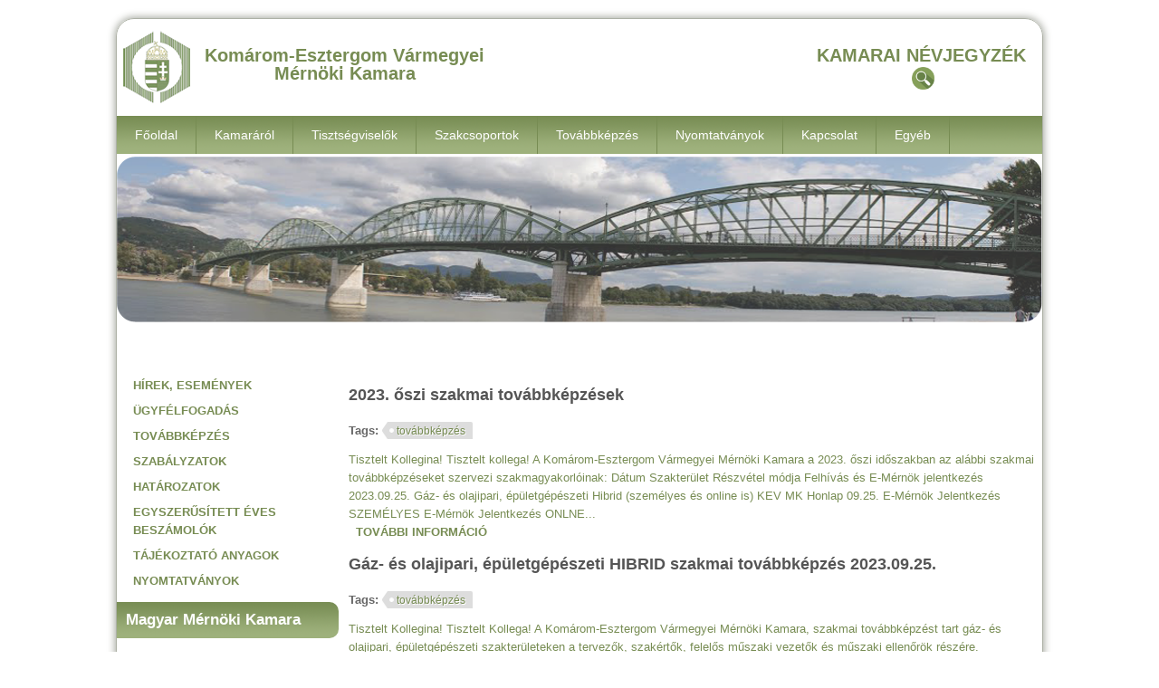

--- FILE ---
content_type: text/html; charset=utf-8
request_url: https://kemmk.hu/node?page=9
body_size: 7146
content:
<!DOCTYPE html>
<head>
<meta charset="utf-8" />
<link rel="alternate" type="application/rss+xml" title="Komárom-Esztergom Vármegyei Mérnöki Kamara RSS" href="https://kemmk.hu/rss.xml" />
<meta name="viewport" content="width=device-width" />
<link rel="shortcut icon" href="https://kemmk.hu/sites/all/themes/software_responsive_theme/favicon.ico" type="image/vnd.microsoft.icon" />
<meta name="generator" content="Drupal 7 (https://www.drupal.org)" />
<link rel="canonical" href="https://kemmk.hu/" />
<link rel="shortlink" href="https://kemmk.hu/" />
<title>Komárom-Esztergom Vármegyei Mérnöki Kamara | Page 10 |</title>
<link type="text/css" rel="stylesheet" href="https://kemmk.hu/sites/default/files/css/css_xE-rWrJf-fncB6ztZfd2huxqgxu4WO-qwma6Xer30m4.css" media="all" />
<link type="text/css" rel="stylesheet" href="https://kemmk.hu/sites/default/files/css/css_Izdatc_D2wIHxI7FdShDfn0mPi8NwJXQByZOG1EfB_U.css" media="all" />
<link type="text/css" rel="stylesheet" href="https://kemmk.hu/sites/default/files/css/css_qYXaNlKiyfzhJ8XNMr1foh1WsVE2beylE9KYe9CwsEg.css" media="all" />
<link type="text/css" rel="stylesheet" href="https://kemmk.hu/sites/default/files/css/css_h4_hDJ3qCNQ7O7ahxx0MzC1dM0YJJ920aoL4H81-lp0.css" media="all" />
<script type="text/javascript" src="//code.jquery.com/jquery-1.12.4.js"></script>
<script type="text/javascript">
<!--//--><![CDATA[//><!--
window.jQuery || document.write("<script src='/profiles/webwizard_o2/modules/contrib/jquery_update/replace/jquery/1.12/jquery.js'>\x3C/script>")
//--><!]]>
</script>
<script type="text/javascript">
<!--//--><![CDATA[//><!--
document.createElement( "picture" );
//--><!]]>
</script>
<script type="text/javascript">
<!--//--><![CDATA[//><!--
jQuery.migrateMute=true;jQuery.migrateTrace=false;
//--><!]]>
</script>
<script type="text/javascript" src="//code.jquery.com/jquery-migrate-1.4.1.js"></script>
<script type="text/javascript">
<!--//--><![CDATA[//><!--
window.jQuery && window.jQuery.migrateWarnings || document.write("<script src='/profiles/webwizard_o2/modules/contrib/jquery_update/replace/jquery-migrate/1.4.1/jquery-migrate.js'>\x3C/script>")
//--><!]]>
</script>
<script type="text/javascript" src="https://kemmk.hu/sites/default/files/js/js_GOikDsJOX04Aww72M-XK1hkq4qiL_1XgGsRdkL0XlDo.js"></script>
<script type="text/javascript" src="https://kemmk.hu/sites/default/files/js/js_H4cLI1G_0G_POVnWiEdfJq6oSwOGf24qJnZVrlNaKxg.js"></script>
<script type="text/javascript" src="https://kemmk.hu/sites/default/files/js/js_ZzGDrQA3e6dhbuOS9OAsGr3xZOYt7vXFDi11HscB9bo.js"></script>
<script type="text/javascript" src="https://kemmk.hu/sites/default/files/js/js_DZCkxCDnGzlYDVRc7F8q88XWuJ6fkBPXeVpjOlx5Rqc.js"></script>
<script type="text/javascript">
<!--//--><![CDATA[//><!--
jQuery.extend(Drupal.settings, {"basePath":"\/","pathPrefix":"","setHasJsCookie":0,"ajaxPageState":{"theme":"software","theme_token":"r81_4Hh_oMZls-Y4nZX3FzAFw5DDaY_pioywrLpTnFU","js":{"profiles\/webwizard_o2\/modules\/contrib\/picture\/picturefill\/picturefill.min.js":1,"profiles\/webwizard_o2\/modules\/contrib\/picture\/picture.min.js":1,"\/\/code.jquery.com\/jquery-1.12.4.js":1,"0":1,"1":1,"2":1,"\/\/code.jquery.com\/jquery-migrate-1.4.1.js":1,"3":1,"misc\/jquery-extend-3.4.0.js":1,"misc\/jquery-html-prefilter-3.5.0-backport.js":1,"misc\/jquery.once.js":1,"misc\/drupal.js":1,"profiles\/webwizard_o2\/modules\/contrib\/jquery_update\/js\/jquery_browser.js":1,"profiles\/webwizard_o2\/modules\/contrib\/admin_menu\/admin_devel\/admin_devel.js":1,"profiles\/webwizard_o2\/modules\/contrib\/entityreference\/js\/entityreference.js":1,"public:\/\/languages\/hu__JXY1aQZtKjj7r8WiGXPF4I91paUCudYFv5Yfju0SBI.js":1,"profiles\/webwizard_o2\/libraries\/colorbox\/jquery.colorbox-min.js":1,"profiles\/webwizard_o2\/modules\/contrib\/colorbox\/js\/colorbox.js":1,"sites\/all\/themes\/software_responsive_theme\/js\/custom.js":1},"css":{"modules\/system\/system.base.css":1,"modules\/system\/system.menus.css":1,"modules\/system\/system.messages.css":1,"modules\/system\/system.theme.css":1,"modules\/comment\/comment.css":1,"modules\/field\/theme\/field.css":1,"modules\/node\/node.css":1,"profiles\/webwizard_o2\/modules\/contrib\/picture\/picture_wysiwyg.css":1,"modules\/search\/search.css":1,"modules\/user\/user.css":1,"profiles\/webwizard_o2\/modules\/contrib\/views\/css\/views.css":1,"profiles\/webwizard_o2\/libraries\/colorbox\/example1\/colorbox.css":1,"profiles\/webwizard_o2\/modules\/contrib\/ctools\/css\/ctools.css":1,"profiles\/webwizard_o2\/modules\/contrib\/panels\/css\/panels.css":1,"sites\/all\/themes\/software_responsive_theme\/css\/font-awesome.css":1,"sites\/all\/themes\/software_responsive_theme\/css\/style.css":1,"sites\/all\/themes\/software_responsive_theme\/css\/media.css":1}},"colorbox":{"transition":"elastic","speed":"350","opacity":"0.85","slideshow":false,"slideshowAuto":true,"slideshowSpeed":"2500","slideshowStart":"start slideshow","slideshowStop":"stop slideshow","current":"{current} of {total}","previous":"\u00ab El\u0151z\u0151","next":"K\u00f6vetkez\u0151 \u00bb","close":"Bez\u00e1r","overlayClose":true,"returnFocus":true,"maxWidth":"60%","maxHeight":"60%","initialWidth":"60%","initialHeight":"60%","fixed":true,"scrolling":false,"mobiledetect":true,"mobiledevicewidth":"480px","file_public_path":"\/sites\/default\/files","specificPagesDefaultValue":"admin*\nimagebrowser*\nimg_assist*\nimce*\nnode\/add\/*\nnode\/*\/edit\nprint\/*\nprintpdf\/*\nsystem\/ajax\nsystem\/ajax\/*"},"picture":{"required":true,"mappings":[["Full","full"],["Not Set","not_set"]],"label":"Image size (required) (required)","ckeditorDefaultMapping":"full","editorCSS":" [data-picture-mapping=\u0022full\u0022] { width: 440px; height: 440px;}"}});
//--><!]]>
</script>
<!--[if lt IE 9]><script src="http://html5shiv.googlecode.com/svn/trunk/html5.js"></script><![endif]-->
</head>
<body class="html front not-logged-in one-sidebar sidebar-first page-node i18n-hu">
    

<div id="header_wrapper">

  <div class="user-menu-wrapper clearfix">
    <div class="full-wrap">
          </div>
  </div>

  <div id="inner_header_wrapper">

    <header id="header" role="banner">

      <div class="top_left">

                  <div id="logo">
            <a href="/" title="Címlap">
              <img src="https://kemmk.hu/sites/default/files/images/kemmk-zold-logo.png"/>
            </a>
            
          </div>
        
        <h1 id="site-title">
          Komárom-Esztergom Vármegyei Mérnöki Kamara          <div id="site-description"></div>
        </h1>
      </div>

      <div class="top_right">
        <!-- Search -->
        <div class="region region-search">
  <div id="block-block-1" class="block block-block">

      
  <div class="content">
    <p><strong><a href="http://mmk.hu/kereses/tagok" target="_blank" title="Kamarai Névjegyzék"><span style="color:#778c53;"><span style="font-size:20px;">KAMARAI NÉVJEGYZÉK</span> </span></a><span style="color:#778c53;"> </span></strong><img src="/sites/default/files/images/search-icon.png" height="25px" width="25px" /></p>
  </div>
  
</div> <!-- /.block -->
</div>
 <!-- /.region -->
      </div>
    <div class="clear"></div>
    </header>

  </div>

  <div class="menu_wrapper">
    <nav id="main-menu"  role="navigation">
      <a class="nav-toggle" href="#">Men&uuml;</a>
      <div class="menu-navigation-container">
        <ul class="menu"><li class="first collapsed"><a href="/" class="active">Főoldal</a></li>
<li class="leaf"><a href="/kamararol">Kamaráról</a></li>
<li class="leaf"><a href="/tisztsegviselok">Tisztségviselők</a></li>
<li class="collapsed"><a href="/szakcsoportok">Szakcsoportok</a></li>
<li class="leaf"><a href="/cikkek/tovabbkepzesek">Továbbképzés</a></li>
<li class="leaf"><a href="/nyomtatvanyok">Nyomtatványok</a></li>
<li class="leaf"><a href="/kapcsolat">Kapcsolat</a></li>
<li class="last leaf"><a href="/egyeb">Egyéb</a></li>
</ul>      </div>
      <div class="clear"></div>
    </nav><!-- end main-menu -->
  </div>

</div>

  
  <div class="region region-slideshow">
  <div id="block-block-2" class="block block-block">

      
  <div class="content">
    <p style="text-align: center;"><img src="/sites/default/files/images/komarom-maria-valeria-hid.png" width="1024px" /></p>
  </div>
  
</div> <!-- /.block -->
</div>
 <!-- /.region -->

           
     


  <div id="container">
    <div class="container-wrap">
      <div class="content-sidebar-wrap">
        <div id="content">
          <div id="breadcrumbs"></div>          <section id="post-content" role="main">
                                                                                                <div class="region region-content">
  <div id="block-system-main" class="block block-system">

      
  <div class="content">
      <article id="node-299" class="node node-article node-promoted node-teaser clearfix" about="/2023-oszi-szakmai-tovabbkepzesek" typeof="sioc:Item foaf:Document">
          <header>
	                  <h2 class="title" ><a href="/2023-oszi-szakmai-tovabbkepzesek">2023. őszi szakmai továbbképzések</a></h2>
            <span property="dc:title" content="2023. őszi szakmai továbbképzések" class="rdf-meta element-hidden"></span><span property="sioc:num_replies" content="0" datatype="xsd:integer" class="rdf-meta element-hidden"></span>  
      
          </header>
  
  <div class="content node-article">
    <div class="field field-name-field-tags field-type-taxonomy-term-reference field-label-above"><div class="field-label">Tags:&nbsp;</div><div class="field-items"><div class="field-item even" rel="dc:subject"><a href="/cimkek/tovabbkepzes" typeof="skos:Concept" property="rdfs:label skos:prefLabel" datatype="">továbbképzés</a></div></div></div><div class="field field-name-body field-type-text-with-summary field-label-hidden"><div class="field-items"><div class="field-item even" property="content:encoded"><a href="/2023-oszi-szakmai-tovabbkepzesek">Tisztelt Kollegina! Tisztelt kollega! A Komárom-Esztergom Vármegyei Mérnöki Kamara a 2023. őszi időszakban az alábbi szakmai továbbképzéseket szervezi szakmagyakorlóinak: Dátum Szakterület Részvétel módja Felhívás és E-Mérnök jelentkezés 2023.09.25. Gáz- és olajipari, épületgépészeti Hibrid (személyes és online is) KEV MK Honlap 09.25. E-Mérnök Jelentkezés SZEMÉLYES E-Mérnök Jelentkezés ONLNE...</a></div></div></div>  </div>

      <footer>
      <ul class="links inline"><li class="node-readmore first last"><a href="/2023-oszi-szakmai-tovabbkepzesek" rel="tag" title="2023. őszi szakmai továbbképzések">További információ<span class="element-invisible"> 2023. őszi szakmai továbbképzések tartalommal kapcsolatosan</span></a></li>
</ul>    </footer>
  
    </article> <!-- /.node -->
  <article id="node-298" class="node node-article node-promoted node-teaser clearfix" about="/gaz-es-olajipari-epuletgepeszeti-hibrid-szakmai-tovabbkepzes-20230925" typeof="sioc:Item foaf:Document">
          <header>
	                  <h2 class="title" ><a href="/gaz-es-olajipari-epuletgepeszeti-hibrid-szakmai-tovabbkepzes-20230925">Gáz- és olajipari, épületgépészeti HIBRID szakmai továbbképzés 2023.09.25.</a></h2>
            <span property="dc:title" content="Gáz- és olajipari, épületgépészeti HIBRID szakmai továbbképzés 2023.09.25." class="rdf-meta element-hidden"></span><span property="sioc:num_replies" content="0" datatype="xsd:integer" class="rdf-meta element-hidden"></span>  
      
          </header>
  
  <div class="content node-article">
    <div class="field field-name-field-tags field-type-taxonomy-term-reference field-label-above"><div class="field-label">Tags:&nbsp;</div><div class="field-items"><div class="field-item even" rel="dc:subject"><a href="/cimkek/tovabbkepzes" typeof="skos:Concept" property="rdfs:label skos:prefLabel" datatype="">továbbképzés</a></div></div></div><div class="field field-name-body field-type-text-with-summary field-label-hidden"><div class="field-items"><div class="field-item even" property="content:encoded"><a href="/gaz-es-olajipari-epuletgepeszeti-hibrid-szakmai-tovabbkepzes-20230925">Tisztelt Kollegina! Tisztelt Kollega! A Komárom-Esztergom Vármegyei Mérnöki Kamara, szakmai továbbképzést tart gáz- és olajipari, épületgépészeti szakterületeken a tervezők, szakértők, felelős műszaki vezetők és műszaki ellenőrök részére. (Nyilvántartási szám: 11/11/2023-00006 és 11/11/2023-00007) Időpont : 2023. szeptember 25. hétfő 09:00 - 14:30 A képzésen személyesen és online formában is...</a></div></div></div>  </div>

      <footer>
      <ul class="links inline"><li class="node-readmore first last"><a href="/gaz-es-olajipari-epuletgepeszeti-hibrid-szakmai-tovabbkepzes-20230925" rel="tag" title="Gáz- és olajipari, épületgépészeti HIBRID szakmai továbbképzés 2023.09.25.">További információ<span class="element-invisible"> Gáz- és olajipari, épületgépészeti HIBRID szakmai továbbképzés 2023.09.25. tartalommal kapcsolatosan</span></a></li>
</ul>    </footer>
  
    </article> <!-- /.node -->
  <article id="node-297" class="node node-article node-promoted node-teaser clearfix" about="/gaz-es-olajipari-hibrid-szakmai-tovabbkepzes-20231009" typeof="sioc:Item foaf:Document">
          <header>
	                  <h2 class="title" ><a href="/gaz-es-olajipari-hibrid-szakmai-tovabbkepzes-20231009">Gáz- és olajipari HIBRID szakmai továbbképzés 2023.10.09.</a></h2>
            <span property="dc:title" content="Gáz- és olajipari HIBRID szakmai továbbképzés 2023.10.09." class="rdf-meta element-hidden"></span><span property="sioc:num_replies" content="0" datatype="xsd:integer" class="rdf-meta element-hidden"></span>  
      
          </header>
  
  <div class="content node-article">
    <div class="field field-name-field-tags field-type-taxonomy-term-reference field-label-above"><div class="field-label">Tags:&nbsp;</div><div class="field-items"><div class="field-item even" rel="dc:subject"><a href="/cimkek/tovabbkepzes" typeof="skos:Concept" property="rdfs:label skos:prefLabel" datatype="">továbbképzés</a></div></div></div><div class="field field-name-body field-type-text-with-summary field-label-hidden"><div class="field-items"><div class="field-item even" property="content:encoded"><a href="/gaz-es-olajipari-hibrid-szakmai-tovabbkepzes-20231009">Tisztelt Kollegina! Tisztelt Kollega! A Komárom-Esztergom Vármegyei Mérnöki Kamara, szakmai továbbképzést tart gáz- és olajipari szakterületen a tervezők, szakértők, felelős műszaki vezetők és műszaki ellenőrök részére. (Nyilvántartási szám: 11/11/2023-00008, és 11/11/2023-00009) Időpont : 2023. október 9. hétfő 09:00 - 14:30 A képzésen személyesen és online formában is részt lehet venni. Az...</a></div></div></div>  </div>

      <footer>
      <ul class="links inline"><li class="node-readmore first last"><a href="/gaz-es-olajipari-hibrid-szakmai-tovabbkepzes-20231009" rel="tag" title="Gáz- és olajipari HIBRID szakmai továbbképzés 2023.10.09.">További információ<span class="element-invisible"> Gáz- és olajipari HIBRID szakmai továbbképzés 2023.10.09. tartalommal kapcsolatosan</span></a></li>
</ul>    </footer>
  
    </article> <!-- /.node -->
  <article id="node-296" class="node node-article node-promoted node-teaser clearfix" about="/vizgazdalkodasi-es-vizepitesi-online-szakmai-tovabbkepzes-20231012" typeof="sioc:Item foaf:Document">
          <header>
	                  <h2 class="title" ><a href="/vizgazdalkodasi-es-vizepitesi-online-szakmai-tovabbkepzes-20231012">Vízgazdálkodási és vízépítési ONLINE szakmai továbbképzés - 2023.10.12.</a></h2>
            <span property="dc:title" content="Vízgazdálkodási és vízépítési ONLINE szakmai továbbképzés - 2023.10.12." class="rdf-meta element-hidden"></span><span property="sioc:num_replies" content="0" datatype="xsd:integer" class="rdf-meta element-hidden"></span>  
      
          </header>
  
  <div class="content node-article">
    <div class="field field-name-field-tags field-type-taxonomy-term-reference field-label-above"><div class="field-label">Tags:&nbsp;</div><div class="field-items"><div class="field-item even" rel="dc:subject"><a href="/cimkek/tovabbkepzes" typeof="skos:Concept" property="rdfs:label skos:prefLabel" datatype="">továbbképzés</a></div></div></div><div class="field field-name-body field-type-text-with-summary field-label-hidden"><div class="field-items"><div class="field-item even" property="content:encoded"><a href="/vizgazdalkodasi-es-vizepitesi-online-szakmai-tovabbkepzes-20231012">Tisztelt Kollegina! Tisztelt Kollega! A Komárom-Esztergom Vármegyei Mérnöki Kamara online , szakmai továbbképzést tart vízgazdálkodási és vízépítési szakterületen a tervezők, szakértők, felelős műszaki vezetők és műszaki ellenőrök részére. (Nyilvántartási szám: 11/06/2023-00005.) Időpont : 2023. október 12. csütörtök 09:00 - 14:30 A képzés online formában történik, melynek pontos technikai...</a></div></div></div>  </div>

      <footer>
      <ul class="links inline"><li class="node-readmore first last"><a href="/vizgazdalkodasi-es-vizepitesi-online-szakmai-tovabbkepzes-20231012" rel="tag" title="Vízgazdálkodási és vízépítési ONLINE szakmai továbbképzés - 2023.10.12.">További információ<span class="element-invisible"> Vízgazdálkodási és vízépítési ONLINE szakmai továbbképzés - 2023.10.12. tartalommal kapcsolatosan</span></a></li>
</ul>    </footer>
  
    </article> <!-- /.node -->
  <article id="node-295" class="node node-article node-promoted node-teaser clearfix" about="/epuletgepesz-kerekasztal-nemcsak-epuletgepeszeknek-20234" typeof="sioc:Item foaf:Document">
          <header>
	                  <h2 class="title" ><a href="/epuletgepesz-kerekasztal-nemcsak-epuletgepeszeknek-20234">Épületgépész Kerekasztal - Nemcsak épületgépészeknek - 2023/4.</a></h2>
            <span property="dc:title" content="Épületgépész Kerekasztal - Nemcsak épületgépészeknek - 2023/4." class="rdf-meta element-hidden"></span><span property="sioc:num_replies" content="0" datatype="xsd:integer" class="rdf-meta element-hidden"></span>  
      
          </header>
  
  <div class="content node-article">
    <div class="field field-name-field-tags field-type-taxonomy-term-reference field-label-above"><div class="field-label">Tags:&nbsp;</div><div class="field-items"><div class="field-item even" rel="dc:subject"><a href="/cimkek/esemeny" typeof="skos:Concept" property="rdfs:label skos:prefLabel" datatype="">esemény</a></div><div class="field-item odd" rel="dc:subject"><a href="/cimkek/kerekasztal" typeof="skos:Concept" property="rdfs:label skos:prefLabel" datatype="">kerekasztal</a></div></div></div><div class="field field-name-body field-type-text-with-summary field-label-hidden"><div class="field-items"><div class="field-item even" property="content:encoded"><a href="/epuletgepesz-kerekasztal-nemcsak-epuletgepeszeknek-20234">Tisztelt Kollegina! Tisztelt Kollega! A Komárom-Esztergom Vármegyei Mérnöki Kamara Épületgépészeti Szakcsoportja 2023-ban folytatja előadás és szakmai kerekasztal beszélgetés sorozatát . A programsorozat 2023. évi utolsó eseménye 2023. szeptember 14-én (csütörtökön) 14:00 órai kezdettel lesz, melyre ezúton tisztelettel meghívjuk. Helyszín : EDUTUS Egyetem Passzívháza („B” Épület mellett), 2800...</a></div></div></div>  </div>

      <footer>
      <ul class="links inline"><li class="node-readmore first last"><a href="/epuletgepesz-kerekasztal-nemcsak-epuletgepeszeknek-20234" rel="tag" title="Épületgépész Kerekasztal - Nemcsak épületgépészeknek - 2023/4.">További információ<span class="element-invisible"> Épületgépész Kerekasztal - Nemcsak épületgépészeknek - 2023/4. tartalommal kapcsolatosan</span></a></li>
</ul>    </footer>
  
    </article> <!-- /.node -->
  <article id="node-294" class="node node-article node-promoted node-teaser clearfix" about="/bim-szakmai-eloadas-kozlekedes-nyomvonalas-letesitmenyek-20230920-tatabanya" typeof="sioc:Item foaf:Document">
          <header>
	                  <h2 class="title" ><a href="/bim-szakmai-eloadas-kozlekedes-nyomvonalas-letesitmenyek-20230920-tatabanya">BIM szakmai előadás - Közlekedés, nyomvonalas létesítmények 2023.09.20. Tatabánya</a></h2>
            <span property="dc:title" content="BIM szakmai előadás - Közlekedés, nyomvonalas létesítmények 2023.09.20. Tatabánya" class="rdf-meta element-hidden"></span><span property="sioc:num_replies" content="0" datatype="xsd:integer" class="rdf-meta element-hidden"></span>  
      
          </header>
  
  <div class="content node-article">
    <div class="field field-name-field-tags field-type-taxonomy-term-reference field-label-above"><div class="field-label">Tags:&nbsp;</div><div class="field-items"><div class="field-item even" rel="dc:subject"><a href="/cimkek/esemeny" typeof="skos:Concept" property="rdfs:label skos:prefLabel" datatype="">esemény</a></div><div class="field-item odd" rel="dc:subject"><a href="/cimkek/eloadas" typeof="skos:Concept" property="rdfs:label skos:prefLabel" datatype="">előadás</a></div></div></div><div class="field field-name-body field-type-text-with-summary field-label-hidden"><div class="field-items"><div class="field-item even" property="content:encoded"><a href="/bim-szakmai-eloadas-kozlekedes-nyomvonalas-letesitmenyek-20230920-tatabanya">Tisztelt Kollegina! Tisztelt Kollega! A Komárom-Esztergom Vármegyei Mérnöki Kamara az Arkance Systems HU Kft. együttműködésével szakmai tájékoztató előadás- és konzultáció sorozatot szervez a „BIM rendszer használata a tervezés fázisától a megvalósításon át az üzemeltetésig” témakörében, melynek következő állomása 2023. szeptember 20-án (szerdán) 15:00 órai kezdettel kerül megrendezésre,...</a></div></div></div>  </div>

      <footer>
      <ul class="links inline"><li class="node-readmore first last"><a href="/bim-szakmai-eloadas-kozlekedes-nyomvonalas-letesitmenyek-20230920-tatabanya" rel="tag" title="BIM szakmai előadás - Közlekedés, nyomvonalas létesítmények 2023.09.20. Tatabánya">További információ<span class="element-invisible"> BIM szakmai előadás - Közlekedés, nyomvonalas létesítmények 2023.09.20. Tatabánya tartalommal kapcsolatosan</span></a></li>
</ul>    </footer>
  
    </article> <!-- /.node -->
  <article id="node-293" class="node node-article node-promoted node-teaser clearfix" about="/diploma-utani-tovabbtanulasi-lehetoseg-soproni-egyetemen" typeof="sioc:Item foaf:Document">
          <header>
	                  <h2 class="title" ><a href="/diploma-utani-tovabbtanulasi-lehetoseg-soproni-egyetemen">Diploma utáni továbbtanulási lehetőség a Soproni Egyetemen</a></h2>
            <span property="dc:title" content="Diploma utáni továbbtanulási lehetőség a Soproni Egyetemen" class="rdf-meta element-hidden"></span><span property="sioc:num_replies" content="0" datatype="xsd:integer" class="rdf-meta element-hidden"></span>  
      
          </header>
  
  <div class="content node-article">
    <div class="field field-name-body field-type-text-with-summary field-label-hidden"><div class="field-items"><div class="field-item even" property="content:encoded"><a href="/diploma-utani-tovabbtanulasi-lehetoseg-soproni-egyetemen">A Soproni Egyetem Lámfalussy Sándor Közgazdaságtudományi Kara várja a továbbtanulni és szakmailag fejlődni vágyó, diplomás szakembereket. Karunk 20 éve folytat szakirányú továbbképzéseket, melyeket Sopronban és Budapesten egyaránt meghirdetünk. A szakirányú továbbképzés során a megszerzett specifikus tudással a nálunk végzett hallgató szakmailag fejlődik, tudása bővül, karrierlehetősége nő,...</a></div></div></div>  </div>

      <footer>
      <ul class="links inline"><li class="node-readmore first last"><a href="/diploma-utani-tovabbtanulasi-lehetoseg-soproni-egyetemen" rel="tag" title="Diploma utáni továbbtanulási lehetőség a Soproni Egyetemen">További információ<span class="element-invisible"> Diploma utáni továbbtanulási lehetőség a Soproni Egyetemen tartalommal kapcsolatosan</span></a></li>
</ul>    </footer>
  
    </article> <!-- /.node -->
  <article id="node-292" class="node node-article node-promoted node-teaser clearfix" about="/gabor-denes-dij-2023-felhivas" typeof="sioc:Item foaf:Document">
          <header>
	                  <h2 class="title" ><a href="/gabor-denes-dij-2023-felhivas">Gábor Dénes Díj 2023 - Felhívás</a></h2>
            <span property="dc:title" content="Gábor Dénes Díj 2023 - Felhívás" class="rdf-meta element-hidden"></span><span property="sioc:num_replies" content="0" datatype="xsd:integer" class="rdf-meta element-hidden"></span>  
      
          </header>
  
  <div class="content node-article">
    <div class="field field-name-field-tags field-type-taxonomy-term-reference field-label-above"><div class="field-label">Tags:&nbsp;</div><div class="field-items"><div class="field-item even" rel="dc:subject"><a href="/cimkek/felhivas" typeof="skos:Concept" property="rdfs:label skos:prefLabel" datatype="">felhívás</a></div></div></div><div class="field field-name-body field-type-text-with-summary field-label-hidden"><div class="field-items"><div class="field-item even" property="content:encoded"><a href="/gabor-denes-dij-2023-felhivas">Tisztelt Kollegina! Tisztelt Kollega! A Novofer Alapítvány - szakmai-erkölcsi támogatói között tudva az innovációért felelős szervezetek vezetőit - idén ismét meghirdeti a Gábor Dénes-díj felterjesztési felhívását . A Díj, melyet évente általában heten nyerhetnek el, az innovációs folyamatban alkotó módon résztvevő, a határainkon belül vagy kívül élő, kiemelkedő tudományos, kutatás-fejlesztési...</a></div></div></div>  </div>

      <footer>
      <ul class="links inline"><li class="node-readmore first last"><a href="/gabor-denes-dij-2023-felhivas" rel="tag" title="Gábor Dénes Díj 2023 - Felhívás">További információ<span class="element-invisible"> Gábor Dénes Díj 2023 - Felhívás tartalommal kapcsolatosan</span></a></li>
</ul>    </footer>
  
    </article> <!-- /.node -->
  <article id="node-291" class="node node-article node-promoted node-teaser clearfix" about="/jogi-szakokleveles-mernok-kepzes-szechenyi-istvan-egyetemen-0" typeof="sioc:Item foaf:Document">
          <header>
	                  <h2 class="title" ><a href="/jogi-szakokleveles-mernok-kepzes-szechenyi-istvan-egyetemen-0">Jogi szakokleveles mérnök képzés a Széchenyi István Egyetemen</a></h2>
            <span property="dc:title" content="Jogi szakokleveles mérnök képzés a Széchenyi István Egyetemen" class="rdf-meta element-hidden"></span><span property="sioc:num_replies" content="0" datatype="xsd:integer" class="rdf-meta element-hidden"></span>  
      
          </header>
  
  <div class="content node-article">
    <div class="field field-name-field-tags field-type-taxonomy-term-reference field-label-above"><div class="field-label">Tags:&nbsp;</div><div class="field-items"><div class="field-item even" rel="dc:subject"><a href="/cimkek/felhivas" typeof="skos:Concept" property="rdfs:label skos:prefLabel" datatype="">felhívás</a></div></div></div><div class="field field-name-body field-type-text-with-summary field-label-hidden"><div class="field-items"><div class="field-item even" property="content:encoded"><a href="/jogi-szakokleveles-mernok-kepzes-szechenyi-istvan-egyetemen-0">Tisztelt Kollegina! Tisztelt Kollega! Szíves figyelmükbe ajánljuk a Széchenyi István Egyetem Jogi szakokleveles mérnöki képzését , melyre 2023. augusztus 31-ig lehet jelentkezni . Részletes információkat az Egyetem honlapján az alábbi hivatkozásra kattintva olvashatnak: https://felveteli.sze.hu/catview/documlist/id/13488/m/8306</a></div></div></div>  </div>

      <footer>
      <ul class="links inline"><li class="node-readmore first last"><a href="/jogi-szakokleveles-mernok-kepzes-szechenyi-istvan-egyetemen-0" rel="tag" title="Jogi szakokleveles mérnök képzés a Széchenyi István Egyetemen">További információ<span class="element-invisible"> Jogi szakokleveles mérnök képzés a Széchenyi István Egyetemen tartalommal kapcsolatosan</span></a></li>
</ul>    </footer>
  
    </article> <!-- /.node -->
  <article id="node-290" class="node node-article node-promoted node-teaser clearfix" about="/ugyfelfogadasi-szunet-20230608" typeof="sioc:Item foaf:Document">
          <header>
	                  <h2 class="title" ><a href="/ugyfelfogadasi-szunet-20230608">Ügyfélfogadási szünet 2023.06.08.</a></h2>
            <span property="dc:title" content="Ügyfélfogadási szünet 2023.06.08." class="rdf-meta element-hidden"></span><span property="sioc:num_replies" content="0" datatype="xsd:integer" class="rdf-meta element-hidden"></span>  
      
          </header>
  
  <div class="content node-article">
    <div class="field field-name-body field-type-text-with-summary field-label-hidden"><div class="field-items"><div class="field-item even" property="content:encoded"><a href="/ugyfelfogadasi-szunet-20230608">Kedves Kollégák! Tájékoztatjuk Önöket, hogy 2023. június 8-án, csütörtökön , külső helyszínen tartandó rendezvény miatt a KEV Mérnöki Kamara titkárságán az ügyfélfogadás szünetel. Szíves megértésüket köszönjük!</a></div></div></div>  </div>

      <footer>
      <ul class="links inline"><li class="node-readmore first last"><a href="/ugyfelfogadasi-szunet-20230608" rel="tag" title="Ügyfélfogadási szünet 2023.06.08.">További információ<span class="element-invisible"> Ügyfélfogadási szünet 2023.06.08. tartalommal kapcsolatosan</span></a></li>
</ul>    </footer>
  
    </article> <!-- /.node -->
<h2 class="element-invisible">Oldalak</h2><div class="item-list"><ul class="pager"><li class="pager-first first"><a title="Ugrás az első oldalra" href="/node">« első</a></li>
<li class="pager-previous"><a title="Ugrás az előző oldalra" href="/node?page=8">‹ előző</a></li>
<li class="pager-ellipsis">…</li>
<li class="pager-item"><a title="6. oldalra ugrás" href="/node?page=5">6</a></li>
<li class="pager-item"><a title="7. oldalra ugrás" href="/node?page=6">7</a></li>
<li class="pager-item"><a title="8. oldalra ugrás" href="/node?page=7">8</a></li>
<li class="pager-item"><a title="9. oldalra ugrás" href="/node?page=8">9</a></li>
<li class="pager-current">10</li>
<li class="pager-item"><a title="11. oldalra ugrás" href="/node?page=10">11</a></li>
<li class="pager-item"><a title="12. oldalra ugrás" href="/node?page=11">12</a></li>
<li class="pager-item"><a title="13. oldalra ugrás" href="/node?page=12">13</a></li>
<li class="pager-item"><a title="14. oldalra ugrás" href="/node?page=13">14</a></li>
<li class="pager-ellipsis">…</li>
<li class="pager-next"><a title="Ugrás a következő oldalra" href="/node?page=10">következő ›</a></li>
<li class="pager-last last"><a title="Ugrás az utolsó oldalra" href="/node?page=33">utolsó »</a></li>
</ul></div>  </div>
  
</div> <!-- /.block -->
</div>
 <!-- /.region -->
          </section> <!-- /#main -->
        </div>
      
                  <aside id="sidebar-first" role="complementary">
            <div class="region region-sidebar-first">
  <div id="block-menu-menu-oldalso-menu" class="block block-menu">

      
  <div class="content">
    <ul class="menu"><li class="first leaf"><a href="/cikkek/hirek">Hírek, események</a></li>
<li class="leaf"><a href="/ugyfelfogadas">Ügyfélfogadás</a></li>
<li class="leaf"><a href="/cikkek/tovabbkepzesek">Továbbképzés</a></li>
<li class="leaf"><a href="/szabalyzatok">Szabályzatok</a></li>
<li class="collapsed"><a href="/hatarozatok">Határozatok</a></li>
<li class="leaf"><a href="/egyszerusitett-beszamolok">Egyszerűsített éves beszámolók</a></li>
<li class="collapsed"><a href="/tajekoztato">Tájékoztató anyagok</a></li>
<li class="last leaf"><a href="/nyomtatvanyok">Nyomtatványok</a></li>
</ul>  </div>
  
</div> <!-- /.block -->
<div id="block-block-3" class="block block-block">

        <h2 >Magyar Mérnöki Kamara</h2>
    
  <div class="content">
    <p><strong><a href="http://mmk.hu" target="_blank" title="Magyar Mérnöki Kamara">Magyar Mérnöki Kamara honlapja</a></strong></p>
<p><strong><a href="http://mmk.hu/kereses/tagok" target="_blank" title="Kamarai névjegyzék">Kamarai névjegyzék</a></strong></p>
<p><strong><a href="https://www.mmk.hu/bejelentkezes.html" target="_blank">e-Mérnök rendszer bejelentkezés</a></strong></p>
<p><strong><a href="https://www.mmk.hu/informaciok/dokumentumok/szabalyzatok/Hatalyos-szabalyzatok" target="_blank">MMK Szabályzatok</a></strong></p>
<p><strong><a href="http://mmk.hu/szolgaltatasok/tovabbkepzes/naptar" target="_blank" title="Országos Szakmai Továbbképzés Naptár">Országos Szakmai Továbbképzési Naptár</a></strong></p>
<p><strong><a href="http://mmk.hu/e-mernok/cegregisztracio" target="_blank" title="Cégregisztráció">Cégregisztráció</a></strong></p>
<p><strong><a href="https://mernokvagyok.hu/mernoki-dijszabas/" target="_blank">Mérnöki díjszabás</a></strong></p>
<p><a href="https://www.mmk.hu/biztositas" target="_blank"><strong>Kötelező tervezői felelősségbiztosítás</strong></a></p>
  </div>
  
</div> <!-- /.block -->
<div id="block-block-4" class="block block-block">

        <h2 >Álláshirdetések</h2>
    
  <div class="content">
    <div>
<p><strong><a href="/allast-keres">Állást keres</a></strong></p>
<p><strong><a href="/allast-kinal">Állást kínál</a></strong></p>
</div>
  </div>
  
</div> <!-- /.block -->
</div>
 <!-- /.region -->
          </aside>  <!-- /#sidebar-first -->
              
        </div>

        
        
        <div id="footer_wrapper" class="footer_block bottom_widget">
                  </div>

                
    </div>
</div>

<div id="footer">

  <div id="footer_wrapper">
      </div>
  
  <div class="footer_credit">

  <!-- Social Links -->
        
    <div id="copyright">
      <p class="copyright">Szerzői jog &copy; 2026, Komárom-Esztergom Vármegyei Mérnöki Kamara </p> <p class="credits"> Design by  <a href="http://www.zymphonies.com/">Zymphonies</a></p>
      <div class="clear"></div>
    </div>
  </div>

</div>




  <script type="text/javascript" src="https://kemmk.hu/sites/default/files/js/js_7-q4xx5FaXgFWWma9tMCS9Q__822jcg6rhczPisS8LQ.js"></script>
</body>
</html>

--- FILE ---
content_type: text/javascript
request_url: https://kemmk.hu/sites/default/files/js/js_ZzGDrQA3e6dhbuOS9OAsGr3xZOYt7vXFDi11HscB9bo.js
body_size: 8812
content:
Drupal.locale = { 'pluralFormula': function ($n) { return Number(($n!=1)); }, 'strings': {"":{"An AJAX HTTP error occurred.":"Egy AJAX HTTP hiba k\u00f6vetkezett be.","HTTP Result Code: !status":"HTTP eredm\u00e9nyk\u00f3d: !status","An AJAX HTTP request terminated abnormally.":"Az AJAX HTTP k\u00e9r\u00e9s rendellenesen megszakadt.","Debugging information follows.":"A hibakeres\u00e9si inform\u00e1ci\u00f3k k\u00f6vetkeznek.","Path: !uri":"\u00datvonal: !uri","StatusText: !statusText":"\u00c1llapot\u00fczenet: !statusText","ResponseText: !responseText":"V\u00e1lasz\u00fczenet: !responseText","ReadyState: !readyState":"K\u00e9sz\u00fclts\u00e9g: !readyState","CustomMessage: !customMessage":"Egy\u00e9ni \u00fczenet: !customMessage","Edit":"Szerkeszt\u00e9s","Status":"\u00c1llapot","Enabled":"Enged\u00e9lyezett","Not published":"Rejtett","Search":"Keres\u00e9s","Size":"M\u00e9ret","Menu":"Men\u00fc","Shortcuts":"Gyorshivatkoz\u00e1sok","Also allow !name role to !permission?":"!name szerepk\u00f6rt is enged\u00e9lyezze !permission jogosults\u00e1ghoz?","Disabled":"Tiltott","Filename":"F\u00e1jln\u00e9v","Show":"Megjelen\u00edt\u00e9s","Hide":"Elrejt\u00e9s","Select":"Kiv\u00e1laszt\u00e1s","view":"megtekint\u00e9s","Upload":"Felt\u00f6lt\u00e9s","Configure":"Be\u00e1ll\u00edt\u00e1s","All":"Mind","N\/A":"Nincs adat","OK":"OK","Allowed HTML tags":"Enged\u00e9lyezett HTML jel\u00f6l\u0151k","Select all rows in this table":"A t\u00e1bl\u00e1zat minden sor\u00e1nak kiv\u00e1laszt\u00e1sa","Deselect all rows in this table":"A kiv\u00e1laszt\u00e1s megsz\u00fcntet\u00e9se a t\u00e1bl\u00e1zat minden sor\u00e1ban","Please wait...":"K\u00e9rem v\u00e1rjon...","Not enabled":"Nincs enged\u00e9lyezve","Only files with the following extensions are allowed: %files-allowed.":"Csak a k\u00f6vetkez\u0151 kiterjeszt\u00e9sek egyik\u00e9vel rendelkez\u0151 f\u00e1jlok t\u00f6lthet\u0151ek fel: %files-allowed.","By @name on @date":"Szerz\u0151: @name (@date)","By @name":"Szerz\u0151: @name","Not in menu":"Nincs men\u00fcben","Alias: @alias":"\u00c1ln\u00e9v: @alias","No alias":"Nincs \u00e1ln\u00e9v","New revision":"\u00daj v\u00e1ltozat","Drag to re-order":"\u00c1trendez\u00e9s h\u00faz\u00e1ssal","Changes made in this table will not be saved until the form is submitted.":"A t\u00e1bl\u00e1zaton v\u00e9grehajtott v\u00e1ltoztat\u00e1sok az \u0171rlap bek\u00fcld\u00e9s\u00e9ig nem lesznek elmentve.","The changes to these blocks will not be saved until the \u003Cem\u003ESave blocks\u003C\/em\u003E button is clicked.":"A blokkok v\u00e1ltoz\u00e1sai nem lesznek elmentve a \u003Cem\u003EBlokk ment\u00e9se\u003C\/em\u003E nyom\u00f3gombra kattint\u00e1sig.","This permission is inherited from the authenticated user role.":"Ezt a szerepk\u00f6rt minden azonos\u00edtott felhaszn\u00e1l\u00f3 megkapja.","No revision":"Nincs v\u00e1ltozat","@number comments per page":"@number hozz\u00e1sz\u00f3l\u00e1s egy oldalon","Requires a title":"Sz\u00fcks\u00e9ges egy c\u00edm","Not restricted":"Nem korl\u00e1tozott","(active tab)":"(akt\u00edv f\u00fcl)","Not customizable":"Nem testreszabhat\u00f3","Restricted to certain pages":"Bizonyos oldalakra korl\u00e1tozva","The block cannot be placed in this region.":"A blokk nem helyezhet\u0151 el ebbe a r\u00e9gi\u00f3ba.","Hide summary":"\u00d6sszefoglal\u00f3 elrejt\u00e9se","Edit summary":"\u00d6sszefoglal\u00f3 szerkeszt\u00e9se","Don\u0027t display post information":"Ne jelen\u00edtse meg a bek\u00fcld\u00e9si inform\u00e1ci\u00f3t","The selected file %filename cannot be uploaded. Only files with the following extensions are allowed: %extensions.":"%filename kiv\u00e1lasztott f\u00e1jl nem t\u00f6lthet\u0151 fel. Csak a k\u00f6vetkez\u0151 kiterjeszt\u00e9sek egyik\u00e9vel rendelkez\u0151 f\u00e1jlok t\u00f6lthet\u0151ek fel: %extensions.","Re-order rows by numerical weight instead of dragging.":"A sorok \u00fajrarendez\u00e9se h\u00faz\u00e1s helyett numerikus s\u00falyuk alapj\u00e1n.","Show row weights":"Sorok s\u00faly\u00e1nak mutat\u00e1sa","Hide row weights":"A sorok s\u00faly\u00e1nak elrejt\u00e9se","Autocomplete popup":"Automatikusan kieg\u00e9sz\u00edt\u0151 felugr\u00f3 ablak","Searching for matches...":"Egyez\u00e9sek keres\u00e9se...","The response failed verification so will not be processed.":"A v\u00e1laszt nem siker\u00fclt hiteles\u00edteni, ez\u00e9rt nem lesz feldolgozva.","The callback URL is not local and not trusted: !url":"!url visszah\u00edv\u00e1si URL nem e webhelyr\u0151l val\u00f3, ez\u00e9rt nem megb\u00edzhat\u00f3.","Select all":"Mindent kijel\u00f6l","Recent":"Friss","New":"\u00daj","Ignored from settings":"Friss\u00edt\u00e9s figyel\u00e9s letiltva","No results":"Nincs eredm\u00e9ny","clear":"t\u00f6rl\u00e9s","Modules installed within the last week.":"Az elm\u00falt h\u00e9ten telep\u00edtett modulok.","No modules added within the last week.":"Az elm\u00falt h\u00e9ten nem voltak modulok telep\u00edtve.","Modules enabled\/disabled within the last week.":"Az elm\u00falt h\u00e9ten telep\u00edtett vagy elt\u00e1vol\u00edtott modulok.","No modules were enabled or disabled within the last week.":"Az elm\u00falt h\u00e9ten nem voltak modulok telep\u00edtve vagy elt\u00e1vol\u00edtva.","@enabled of @total":"@enabled \/ @total","Automatic alias":"Automatikus \u00e1ln\u00e9v","Available tokens":"El\u00e9rhet\u0151 vez\u00e9rjelek","Insert this token into your form":"A vez\u00e9rjel besz\u00far\u00e1sa az \u0171rlapba","First click a text field to insert your tokens into.":"El\u0151sz\u00f6r r\u00e1 kell kattintani egy sz\u00f6veges mez\u0151re, ahov\u00e1 a vez\u00e9rjelet be kell sz\u00farni.","Loading token browser...":"Vez\u00e9rjel b\u00f6ng\u00e9sz\u0151 bet\u00f6lt\u00e9se...","Query":"Lek\u00e9rdez\u00e9s","Deselect all":"Minden kiv\u00e1laszt\u00e1s megsz\u00fcntet\u00e9se","Media browser":"M\u00e9diab\u00f6ng\u00e9sz\u0151","Start upload":"Felt\u00f6lt\u00e9s ind\u00edt\u00e1sa","The selected text format will not allow it to display images. The text format will need to be changed for this image to display properly when saved.":"A kiv\u00e1lasztott sz\u00f6vegform\u00e1tum nem engedi k\u00e9pek megjelen\u00edt\u00e9s\u00e9t, ez\u00e9rt jelen k\u00e9p ment\u00e9se el\u0151tt m\u00f3dos\u00edtani kell majd rajta.","Slideshow":"Diavet\u00edt\u00e9s","Select files":"F\u00e1jlok kiv\u00e1laszt\u00e1sa","Add files to the upload queue and click the start button.":"Felt\u00f6lt\u00e9shez el\u0151bb f\u00e1jlokat kell adni a felt\u00f6lt\u00e9si sorhoz, majd a start gombra kell kattintani.","Add files":"F\u00e1jlok hozz\u00e1ad\u00e1sa","Stop current upload":"Jelenlegi felt\u00f6lt\u00e9s le\u00e1ll\u00edt\u00e1sa","Start uploading queue":"Felt\u00f6lt\u00e9si sor ind\u00edt\u00e1sa","Uploaded %d\/%d files":"%d\/%d f\u00e1jl felt\u00f6ltve","Drag files here.":"F\u00e1jlokat h\u00faz\u00e1ssal lehet hozz\u00e1adni.","File extension error.":"F\u00e1jlkiterjeszt\u00e9s-hiba.","File size error.":"F\u00e1jlm\u00e9ret-hiba.","Init error.":"Inicializ\u00e1l\u00e1si hiba.","HTTP Error.":"HTTP hiba.","Security error.":"Biztons\u00e1gi hiba.","Generic error.":"\u00c1ltal\u00e1nos hiba.","IO error.":"IO hiba.","Stop upload":"Felt\u00f6lt\u00e9s meg\u00e1ll\u00edt\u00e1sa","%d files queued":"%d f\u00e1jl \u00e1ll sorba","Close":"Bez\u00e1r","Please wait while your files are being uploaded.":"A f\u00e1jlok felt\u00f6lt\u00e9se folyamatban.","Show description":"Le\u00edr\u00e1s megjelen\u00edt\u00e9se","Hide description":"Le\u00edr\u00e1s elrejt\u00e9se","You can not perform this operation.":"Ezt a m\u0171veletet nem lehet v\u00e9grehajtani.","Do you want to refresh the current directory?":"Az aktu\u00e1lis k\u00f6nyvt\u00e1r friss\u00edt\u00e9se?","Delete selected files?":"A kijel\u00f6lt f\u00e1jlok t\u00f6r\u00f6lhet\u0151k?","Please select a thumbnail.":"Ki kell v\u00e1lasztani egy b\u00e9lyegk\u00e9pet.","Please specify dimensions within the allowed range that is from 1x1 to @dimensions.":"M\u00e9retek be\u00e1ll\u00edt\u00e1sa az enged\u00e9lyezett tartom\u00e1nyon bel\u00fcl (1x1 - @dimensions).","Please select a file.":"Ki kell v\u00e1lasztani egy f\u00e1jlt.","Log messages":"Napl\u00f3\u00fczenetek","%filename is not an image.":"%filename nem k\u00e9p.","You must select at least %num files.":"Legal\u00e1bb %num f\u00e1jlt ki kell v\u00e1lasztani.","You are not allowed to operate on more than %num files.":"Egyidej\u0171leg maximum %num f\u00e1jllal v\u00e9gezhet\u0151 el a m\u0171velet.","Insert file":"F\u00e1jl beilleszt\u00e9se","Open File Browser":"F\u00e1jlb\u00f6ng\u00e9sz\u0151 megnyit\u00e1sa"}} };;
/*!
	Colorbox 1.6.1
	license: MIT
	http://www.jacklmoore.com/colorbox
*/
(function(t,e,i){function n(i,n,o){var r=e.createElement(i);return n&&(r.id=Z+n),o&&(r.style.cssText=o),t(r)}function o(){return i.innerHeight?i.innerHeight:t(i).height()}function r(e,i){i!==Object(i)&&(i={}),this.cache={},this.el=e,this.value=function(e){var n;return void 0===this.cache[e]&&(n=t(this.el).attr("data-cbox-"+e),void 0!==n?this.cache[e]=n:void 0!==i[e]?this.cache[e]=i[e]:void 0!==X[e]&&(this.cache[e]=X[e])),this.cache[e]},this.get=function(e){var i=this.value(e);return t.isFunction(i)?i.call(this.el,this):i}}function h(t){var e=W.length,i=(A+t)%e;return 0>i?e+i:i}function a(t,e){return Math.round((/%/.test(t)?("x"===e?E.width():o())/100:1)*parseInt(t,10))}function s(t,e){return t.get("photo")||t.get("photoRegex").test(e)}function l(t,e){return t.get("retinaUrl")&&i.devicePixelRatio>1?e.replace(t.get("photoRegex"),t.get("retinaSuffix")):e}function d(t){"contains"in y[0]&&!y[0].contains(t.target)&&t.target!==v[0]&&(t.stopPropagation(),y.focus())}function c(t){c.str!==t&&(y.add(v).removeClass(c.str).addClass(t),c.str=t)}function g(e){A=0,e&&e!==!1&&"nofollow"!==e?(W=t("."+te).filter(function(){var i=t.data(this,Y),n=new r(this,i);return n.get("rel")===e}),A=W.index(_.el),-1===A&&(W=W.add(_.el),A=W.length-1)):W=t(_.el)}function u(i){t(e).trigger(i),ae.triggerHandler(i)}function f(i){var o;if(!G){if(o=t(i).data(Y),_=new r(i,o),g(_.get("rel")),!$){$=q=!0,c(_.get("className")),y.css({visibility:"hidden",display:"block",opacity:""}),I=n(se,"LoadedContent","width:0; height:0; overflow:hidden; visibility:hidden"),b.css({width:"",height:""}).append(I),j=T.height()+k.height()+b.outerHeight(!0)-b.height(),D=C.width()+H.width()+b.outerWidth(!0)-b.width(),N=I.outerHeight(!0),z=I.outerWidth(!0);var h=a(_.get("initialWidth"),"x"),s=a(_.get("initialHeight"),"y"),l=_.get("maxWidth"),f=_.get("maxHeight");_.w=(l!==!1?Math.min(h,a(l,"x")):h)-z-D,_.h=(f!==!1?Math.min(s,a(f,"y")):s)-N-j,I.css({width:"",height:_.h}),J.position(),u(ee),_.get("onOpen"),O.add(S).hide(),y.focus(),_.get("trapFocus")&&e.addEventListener&&(e.addEventListener("focus",d,!0),ae.one(re,function(){e.removeEventListener("focus",d,!0)})),_.get("returnFocus")&&ae.one(re,function(){t(_.el).focus()})}var p=parseFloat(_.get("opacity"));v.css({opacity:p===p?p:"",cursor:_.get("overlayClose")?"pointer":"",visibility:"visible"}).show(),_.get("closeButton")?B.html(_.get("close")).appendTo(b):B.appendTo("<div/>"),w()}}function p(){y||(V=!1,E=t(i),y=n(se).attr({id:Y,"class":t.support.opacity===!1?Z+"IE":"",role:"dialog",tabindex:"-1"}).hide(),v=n(se,"Overlay").hide(),M=t([n(se,"LoadingOverlay")[0],n(se,"LoadingGraphic")[0]]),x=n(se,"Wrapper"),b=n(se,"Content").append(S=n(se,"Title"),F=n(se,"Current"),P=t('<button type="button"/>').attr({id:Z+"Previous"}),K=t('<button type="button"/>').attr({id:Z+"Next"}),R=n("button","Slideshow"),M),B=t('<button type="button"/>').attr({id:Z+"Close"}),x.append(n(se).append(n(se,"TopLeft"),T=n(se,"TopCenter"),n(se,"TopRight")),n(se,!1,"clear:left").append(C=n(se,"MiddleLeft"),b,H=n(se,"MiddleRight")),n(se,!1,"clear:left").append(n(se,"BottomLeft"),k=n(se,"BottomCenter"),n(se,"BottomRight"))).find("div div").css({"float":"left"}),L=n(se,!1,"position:absolute; width:9999px; visibility:hidden; display:none; max-width:none;"),O=K.add(P).add(F).add(R)),e.body&&!y.parent().length&&t(e.body).append(v,y.append(x,L))}function m(){function i(t){t.which>1||t.shiftKey||t.altKey||t.metaKey||t.ctrlKey||(t.preventDefault(),f(this))}return y?(V||(V=!0,K.click(function(){J.next()}),P.click(function(){J.prev()}),B.click(function(){J.close()}),v.click(function(){_.get("overlayClose")&&J.close()}),t(e).bind("keydown."+Z,function(t){var e=t.keyCode;$&&_.get("escKey")&&27===e&&(t.preventDefault(),J.close()),$&&_.get("arrowKey")&&W[1]&&!t.altKey&&(37===e?(t.preventDefault(),P.click()):39===e&&(t.preventDefault(),K.click()))}),t.isFunction(t.fn.on)?t(e).on("click."+Z,"."+te,i):t("."+te).live("click."+Z,i)),!0):!1}function w(){var e,o,r,h=J.prep,d=++le;if(q=!0,U=!1,u(he),u(ie),_.get("onLoad"),_.h=_.get("height")?a(_.get("height"),"y")-N-j:_.get("innerHeight")&&a(_.get("innerHeight"),"y"),_.w=_.get("width")?a(_.get("width"),"x")-z-D:_.get("innerWidth")&&a(_.get("innerWidth"),"x"),_.mw=_.w,_.mh=_.h,_.get("maxWidth")&&(_.mw=a(_.get("maxWidth"),"x")-z-D,_.mw=_.w&&_.w<_.mw?_.w:_.mw),_.get("maxHeight")&&(_.mh=a(_.get("maxHeight"),"y")-N-j,_.mh=_.h&&_.h<_.mh?_.h:_.mh),e=_.get("href"),Q=setTimeout(function(){M.show()},100),_.get("inline")){var c=t(e);r=t("<div>").hide().insertBefore(c),ae.one(he,function(){r.replaceWith(c)}),h(c)}else _.get("iframe")?h(" "):_.get("html")?h(_.get("html")):s(_,e)?(e=l(_,e),U=_.get("createImg"),t(U).addClass(Z+"Photo").bind("error."+Z,function(){h(n(se,"Error").html(_.get("imgError")))}).one("load",function(){d===le&&setTimeout(function(){var e;_.get("retinaImage")&&i.devicePixelRatio>1&&(U.height=U.height/i.devicePixelRatio,U.width=U.width/i.devicePixelRatio),_.get("scalePhotos")&&(o=function(){U.height-=U.height*e,U.width-=U.width*e},_.mw&&U.width>_.mw&&(e=(U.width-_.mw)/U.width,o()),_.mh&&U.height>_.mh&&(e=(U.height-_.mh)/U.height,o())),_.h&&(U.style.marginTop=Math.max(_.mh-U.height,0)/2+"px"),W[1]&&(_.get("loop")||W[A+1])&&(U.style.cursor="pointer",t(U).bind("click."+Z,function(){J.next()})),U.style.width=U.width+"px",U.style.height=U.height+"px",h(U)},1)}),U.src=e):e&&L.load(e,_.get("data"),function(e,i){d===le&&h("error"===i?n(se,"Error").html(_.get("xhrError")):t(this).contents())})}var v,y,x,b,T,C,H,k,W,E,I,L,M,S,F,R,K,P,B,O,_,j,D,N,z,A,U,$,q,G,Q,J,V,X={html:!1,photo:!1,iframe:!1,inline:!1,transition:"elastic",speed:300,fadeOut:300,width:!1,initialWidth:"600",innerWidth:!1,maxWidth:!1,height:!1,initialHeight:"450",innerHeight:!1,maxHeight:!1,scalePhotos:!0,scrolling:!0,opacity:.9,preloading:!0,className:!1,overlayClose:!0,escKey:!0,arrowKey:!0,top:!1,bottom:!1,left:!1,right:!1,fixed:!1,data:void 0,closeButton:!0,fastIframe:!0,open:!1,reposition:!0,loop:!0,slideshow:!1,slideshowAuto:!0,slideshowSpeed:2500,slideshowStart:"start slideshow",slideshowStop:"stop slideshow",photoRegex:/\.(gif|png|jp(e|g|eg)|bmp|ico|webp|jxr|svg)((#|\?).*)?$/i,retinaImage:!1,retinaUrl:!1,retinaSuffix:"@2x.$1",current:"image {current} of {total}",previous:"previous",next:"next",close:"close",xhrError:"This content failed to load.",imgError:"This image failed to load.",returnFocus:!0,trapFocus:!0,onOpen:!1,onLoad:!1,onComplete:!1,onCleanup:!1,onClosed:!1,rel:function(){return this.rel},href:function(){return t(this).attr("href")},title:function(){return this.title},createImg:function(){var e=new Image,i=t(this).data("cbox-img-attrs");return"object"==typeof i&&t.each(i,function(t,i){e[t]=i}),e},createIframe:function(){var i=e.createElement("iframe"),n=t(this).data("cbox-iframe-attrs");return"object"==typeof n&&t.each(n,function(t,e){i[t]=e}),"frameBorder"in i&&(i.frameBorder=0),"allowTransparency"in i&&(i.allowTransparency="true"),i.name=(new Date).getTime(),i.allowFullScreen=!0,i}},Y="colorbox",Z="cbox",te=Z+"Element",ee=Z+"_open",ie=Z+"_load",ne=Z+"_complete",oe=Z+"_cleanup",re=Z+"_closed",he=Z+"_purge",ae=t("<a/>"),se="div",le=0,de={},ce=function(){function t(){clearTimeout(h)}function e(){(_.get("loop")||W[A+1])&&(t(),h=setTimeout(J.next,_.get("slideshowSpeed")))}function i(){R.html(_.get("slideshowStop")).unbind(s).one(s,n),ae.bind(ne,e).bind(ie,t),y.removeClass(a+"off").addClass(a+"on")}function n(){t(),ae.unbind(ne,e).unbind(ie,t),R.html(_.get("slideshowStart")).unbind(s).one(s,function(){J.next(),i()}),y.removeClass(a+"on").addClass(a+"off")}function o(){r=!1,R.hide(),t(),ae.unbind(ne,e).unbind(ie,t),y.removeClass(a+"off "+a+"on")}var r,h,a=Z+"Slideshow_",s="click."+Z;return function(){r?_.get("slideshow")||(ae.unbind(oe,o),o()):_.get("slideshow")&&W[1]&&(r=!0,ae.one(oe,o),_.get("slideshowAuto")?i():n(),R.show())}}();t[Y]||(t(p),J=t.fn[Y]=t[Y]=function(e,i){var n,o=this;return e=e||{},t.isFunction(o)&&(o=t("<a/>"),e.open=!0),o[0]?(p(),m()&&(i&&(e.onComplete=i),o.each(function(){var i=t.data(this,Y)||{};t.data(this,Y,t.extend(i,e))}).addClass(te),n=new r(o[0],e),n.get("open")&&f(o[0])),o):o},J.position=function(e,i){function n(){T[0].style.width=k[0].style.width=b[0].style.width=parseInt(y[0].style.width,10)-D+"px",b[0].style.height=C[0].style.height=H[0].style.height=parseInt(y[0].style.height,10)-j+"px"}var r,h,s,l=0,d=0,c=y.offset();if(E.unbind("resize."+Z),y.css({top:-9e4,left:-9e4}),h=E.scrollTop(),s=E.scrollLeft(),_.get("fixed")?(c.top-=h,c.left-=s,y.css({position:"fixed"})):(l=h,d=s,y.css({position:"absolute"})),d+=_.get("right")!==!1?Math.max(E.width()-_.w-z-D-a(_.get("right"),"x"),0):_.get("left")!==!1?a(_.get("left"),"x"):Math.round(Math.max(E.width()-_.w-z-D,0)/2),l+=_.get("bottom")!==!1?Math.max(o()-_.h-N-j-a(_.get("bottom"),"y"),0):_.get("top")!==!1?a(_.get("top"),"y"):Math.round(Math.max(o()-_.h-N-j,0)/2),y.css({top:c.top,left:c.left,visibility:"visible"}),x[0].style.width=x[0].style.height="9999px",r={width:_.w+z+D,height:_.h+N+j,top:l,left:d},e){var g=0;t.each(r,function(t){return r[t]!==de[t]?(g=e,void 0):void 0}),e=g}de=r,e||y.css(r),y.dequeue().animate(r,{duration:e||0,complete:function(){n(),q=!1,x[0].style.width=_.w+z+D+"px",x[0].style.height=_.h+N+j+"px",_.get("reposition")&&setTimeout(function(){E.bind("resize."+Z,J.position)},1),t.isFunction(i)&&i()},step:n})},J.resize=function(t){var e;$&&(t=t||{},t.width&&(_.w=a(t.width,"x")-z-D),t.innerWidth&&(_.w=a(t.innerWidth,"x")),I.css({width:_.w}),t.height&&(_.h=a(t.height,"y")-N-j),t.innerHeight&&(_.h=a(t.innerHeight,"y")),t.innerHeight||t.height||(e=I.scrollTop(),I.css({height:"auto"}),_.h=I.height()),I.css({height:_.h}),e&&I.scrollTop(e),J.position("none"===_.get("transition")?0:_.get("speed")))},J.prep=function(i){function o(){return _.w=_.w||I.width(),_.w=_.mw&&_.mw<_.w?_.mw:_.w,_.w}function a(){return _.h=_.h||I.height(),_.h=_.mh&&_.mh<_.h?_.mh:_.h,_.h}if($){var d,g="none"===_.get("transition")?0:_.get("speed");I.remove(),I=n(se,"LoadedContent").append(i),I.hide().appendTo(L.show()).css({width:o(),overflow:_.get("scrolling")?"auto":"hidden"}).css({height:a()}).prependTo(b),L.hide(),t(U).css({"float":"none"}),c(_.get("className")),d=function(){function i(){t.support.opacity===!1&&y[0].style.removeAttribute("filter")}var n,o,a=W.length;$&&(o=function(){clearTimeout(Q),M.hide(),u(ne),_.get("onComplete")},S.html(_.get("title")).show(),I.show(),a>1?("string"==typeof _.get("current")&&F.html(_.get("current").replace("{current}",A+1).replace("{total}",a)).show(),K[_.get("loop")||a-1>A?"show":"hide"]().html(_.get("next")),P[_.get("loop")||A?"show":"hide"]().html(_.get("previous")),ce(),_.get("preloading")&&t.each([h(-1),h(1)],function(){var i,n=W[this],o=new r(n,t.data(n,Y)),h=o.get("href");h&&s(o,h)&&(h=l(o,h),i=e.createElement("img"),i.src=h)})):O.hide(),_.get("iframe")?(n=_.get("createIframe"),_.get("scrolling")||(n.scrolling="no"),t(n).attr({src:_.get("href"),"class":Z+"Iframe"}).one("load",o).appendTo(I),ae.one(he,function(){n.src="//about:blank"}),_.get("fastIframe")&&t(n).trigger("load")):o(),"fade"===_.get("transition")?y.fadeTo(g,1,i):i())},"fade"===_.get("transition")?y.fadeTo(g,0,function(){J.position(0,d)}):J.position(g,d)}},J.next=function(){!q&&W[1]&&(_.get("loop")||W[A+1])&&(A=h(1),f(W[A]))},J.prev=function(){!q&&W[1]&&(_.get("loop")||A)&&(A=h(-1),f(W[A]))},J.close=function(){$&&!G&&(G=!0,$=!1,u(oe),_.get("onCleanup"),E.unbind("."+Z),v.fadeTo(_.get("fadeOut")||0,0),y.stop().fadeTo(_.get("fadeOut")||0,0,function(){y.hide(),v.hide(),u(he),I.remove(),setTimeout(function(){G=!1,u(re),_.get("onClosed")},1)}))},J.remove=function(){y&&(y.stop(),t[Y].close(),y.stop(!1,!0).remove(),v.remove(),G=!1,y=null,t("."+te).removeData(Y).removeClass(te),t(e).unbind("click."+Z).unbind("keydown."+Z))},J.element=function(){return t(_.el)},J.settings=X)})(jQuery,document,window);;
/**
 * @file
 * Colorbox module init js.
 */

(function ($) {

Drupal.behaviors.initColorbox = {
  attach: function (context, settings) {
    if (!$.isFunction($('a, area, input', context).colorbox) || typeof settings.colorbox === 'undefined') {
      return;
    }

    if (settings.colorbox.mobiledetect && window.matchMedia) {
      // Disable Colorbox for small screens.
      var mq = window.matchMedia("(max-device-width: " + settings.colorbox.mobiledevicewidth + ")");
      if (mq.matches) {
        return;
      }
    }

    // Use "data-colorbox-gallery" if set otherwise use "rel".
    settings.colorbox.rel = function () {
      if ($(this).data('colorbox-gallery')) {
        return $(this).data('colorbox-gallery');
      }
      else {
        return $(this).attr('rel');
      }
    };

    $('.colorbox', context)
      .once('init-colorbox').each(function(){
        // Only images are supported for the "colorbox" class.
        // The "photo" setting forces the href attribute to be treated as an image.
        var extendParams = {
          photo: true
        };
        // If a title attribute is supplied, sanitize it.
        var title = $(this).attr('title');
        if (title) {
          extendParams.title = Drupal.colorbox.sanitizeMarkup(title);
        }
        $(this).colorbox($.extend({}, settings.colorbox, extendParams));
      });

    $(context).bind('cbox_complete', function () {
      Drupal.attachBehaviors('#cboxLoadedContent');
    });
  }
};

// Create colorbox namespace if it doesn't exist.
if (!Drupal.hasOwnProperty('colorbox')) {
  Drupal.colorbox = {};
}

/**
 * Global function to allow sanitizing captions and control strings.
 *
 * @param markup
 *   String containing potential markup.
 * @return @string
 *  Sanitized string with potentially dangerous markup removed.
 */
Drupal.colorbox.sanitizeMarkup = function(markup) {
  // If DOMPurify installed, allow some HTML. Otherwise, treat as plain text.
  if (typeof DOMPurify !== 'undefined') {
    var purifyConfig = {
      ALLOWED_TAGS: [
        'a',
        'b',
        'strong',
        'i',
        'em',
        'u',
        'cite',
        'code',
        'br'
      ],
      ALLOWED_ATTR: [
        'href',
        'hreflang',
        'title',
        'target'
      ]
    }
    if (Drupal.settings.hasOwnProperty('dompurify_custom_config')) {
      purifyConfig = Drupal.settings.dompurify_custom_config;
    }
    return DOMPurify.sanitize(markup, purifyConfig);
  }
  else {
    return Drupal.checkPlain(markup);
  }
}

})(jQuery);
;
